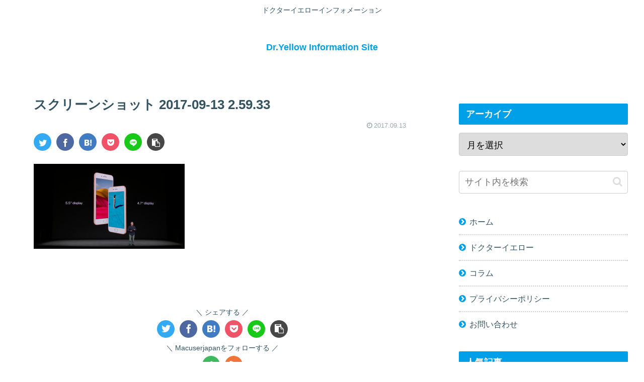

--- FILE ---
content_type: text/html; charset=utf-8
request_url: https://www.google.com/recaptcha/api2/aframe
body_size: 266
content:
<!DOCTYPE HTML><html><head><meta http-equiv="content-type" content="text/html; charset=UTF-8"></head><body><script nonce="um--xRcxUCG4Xers0ETdvQ">/** Anti-fraud and anti-abuse applications only. See google.com/recaptcha */ try{var clients={'sodar':'https://pagead2.googlesyndication.com/pagead/sodar?'};window.addEventListener("message",function(a){try{if(a.source===window.parent){var b=JSON.parse(a.data);var c=clients[b['id']];if(c){var d=document.createElement('img');d.src=c+b['params']+'&rc='+(localStorage.getItem("rc::a")?sessionStorage.getItem("rc::b"):"");window.document.body.appendChild(d);sessionStorage.setItem("rc::e",parseInt(sessionStorage.getItem("rc::e")||0)+1);localStorage.setItem("rc::h",'1768734709231');}}}catch(b){}});window.parent.postMessage("_grecaptcha_ready", "*");}catch(b){}</script></body></html>

--- FILE ---
content_type: text/css
request_url: https://macuserjapan.com/wp-content/themes/cocoon-master/skins/skin-season-summer/style.css?ver=6.2.8&fver=20230624031125
body_size: 7166
content:
/*
  Skin Name: Season (Summer)
  Description: 春夏秋冬のような季節をモチーフにして優しさを感じられるデザインを目指して作成されたスキン。
  Skin URI: https://ponhiro.com/season/
  Author: ぽんひろ
  Author URI: https://ponhiro.com/
  Screenshot URI: https://im-cocoon.net/wp-content/uploads/skin-season-summer.png
  Version: 1.0.0
  Priority: 9870002000
*/
/*以下にスタイルシートを記入してください*/

/************************************
** body
************************************/
body {
	background: none;
	color: #335361;
}
/************************************
** main
************************************/
.single #main {
	padding: 1em 3em;
}
/************************************
** p
************************************/
.sidebar p {
	margin: 2em 0;
	line-height: 2;
}
.entry-content .wp-caption-text {
	margin: 0;
}
/************************************
** a
************************************/
a {
	transition: 0.5s;
}
/************************************
** セレクトボックス
**
** セレクトボックスが移動しなくなっていたのでCSSセレクタ修正
** 詳細：https://wp-cocoon.com/community/postid/34615/
************************************/
.widget_categories,
.widget_archive{
	position: relative;
}

.widget_categories form,
.widget_archive form {
	overflow: hidden;
	width: 90%;
	margin: 2em auto;
	text-align: center;
}
.widget_categories form select,
.widget_archive form select {
	width: 100%;
	padding-right: 1em;
	cursor: pointer;
	text-indent: 0.01px;
	text-overflow: ellipsis;
	border: none;
	outline: none;
	background: transparent;
	background-image: none;
	box-shadow: none;
	-webkit-appearance: none;
	appearance: none;
}
.widget_categories form select::-ms-expand,
.widget_archive form select::-ms-expand {
    display: none;
}
.widget_categories form,
.widget_archive form {
	position: relative;
	border: 1px solid #bbbbbb;
	border-radius: 2px;
	background: #ffffff;
}
.widget_categories form::before,
.widget_archive form::before {
	position: absolute;
	top: 1.6em;
	right: 0.9em;
	width: 0;
	height: 0;
	padding: 0;
	content: '';
	border-left: 6px solid transparent;
	border-right: 6px solid transparent;
	border-top: 6px solid #666666;
	pointer-events: none;
}
.widget_categories form select,
.widget_archive form select {
	padding: 1em;
	color: #666666;
}
/************************************
** sitetitle
************************************/
#header .logo a {
	color: #00a0e9;
	font-weight: bold;
}
#header .logo .site-name-text {
	font-size: 1em;
}
.logo-text {
	padding: 2em 0;
}
.logo-image {
	padding: 0.4em 0;
	margin: 0 auto -0.4em;
}
/************************************
** グローバルナビ navi
************************************/
.navi-in > ul li {
		font-weight: bold;
		height: 64px;
		line-height: 64px;
}
.navi-in > ul .menu-item-has-description > a > .caption-wrap{
	line-height: 28px;
	height: 64px;
}
#navi .menu-item-has-description>a>.caption-wrap{
	line-height: 1.6;
}
.navi-in > ul .sub-menu ul{
	top: -64px;
}
#header-container .navi{
  background: #00a0e9;
}
#header-container.fixed-header{
	background-color: #00a0e9;
}
#header-container .navi a{
  color: #fff;
}
#header-container .navi a:hover{
  color: #00a0e9;
}
.navi-in > ul .sub-menu{
  background: #00a0e9;
}
.navi-in > ul > .menu-item-has-children > a::after {
  right: .6em;
  font-size: 1em;
  font-weight: 600;
}
.sub-menu .caption-wrap{
  padding-left: 1em;
  font-weight: 500;
}

/************************************
** 通知エリア
************************************/
.notice-area {
	background: #f6ff00;
	font-weight: 600;
	color: #00a0e9;
}
/************************************
** エントリーカード
************************************/
.a-wrap {
	padding: 0;
	margin: 0;
}
.entry-card-title, .related-entry-card-title {
	font-weight: 600;
	font-size: 0.8em;
	line-height: 1.4;
	color: #335361;
	margin: 0 0 0.1em 0.3em;
}
.entry-card, .related-entry-card {
	display: flex;
	padding: 0.5em 0;
}
.entry-card-thumb {
	flex: 1;
	width: 100%;
}
.entry-card-snippet, .related-entry-card-snippet {
	font-size: 0.7em;
	max-height: 10em;
	padding: 0em;
	margin-left: 0.4em;
	color: #99a9b0;
	line-height: 1.5;
	margin-top: 0.4em;
}
.e-card-info > span {
	color: #99a9b0;
}
.entry-card-content {
	margin: 0;
	flex: 3;
	margin-left:0 !important;
}
/************************************
** 関連記事
************************************/
.related-list .a-wrap {
	padding: 0.6em 0 0 0;
	margin: 0;
	border-bottom: 1px dashed #ccc;
}
.related-list .a-wrap:last-child {
	border: none;
}
.related-entry-card .e-card-meta {
	padding-bottom: 10px;
}
.related-entry-heading {
	position: relative;
	padding: 0 0 0 1.4em;
	line-height: 1.4;
	color: #335361;
	letter-spacing: 0.05em;
	font-weight: 400;
	margin-bottom: 1.2em;
	font-size: 1.2em;
}
.related-entry-heading:before {
	font-family: "FontAwesome";
	content: "\f15c";
	position: absolute;
	font-size: 1em;
	left: 0;
	top: 0;
	color: #00a0e9;
}
.related-entry-card-content {
	flex: 3;
	margin-left: 0;
}
.rect-entry-card .card-thumb {
	flex: 1;
}
/************************************
** ブログカード
************************************/
.blogcard {
	box-shadow: 0px 0px 5px rgba(100,100,100,0.2);
	border: none;
	padding: 1.4em 0.8em;
	border-radius: 0;
}
.blogcard-title {
    color: #666;
    margin-bottom: 0.4em;
}
.blogcard-label {
    padding: 5px 15px;
    font-weight: 600;
    font-size: 0.7em;
    opacity: 0.8;
}
.blogcard-wrap{
	margin:2.5em auto;
}
.blogcard-snippet{
	color:#999;
}
.bct-related .blogcard-label{
		background:#fd79a8;
}
.bct-reference .blogcard-label{
		background:#1abc9c;
}
.bct-popular .blogcard-label{
		background:#ffa502;
}
.bct-together .blogcard-label{
		background:#0984e3;
}
.bct-detail .blogcard-label{
		background:#848ee3;
}
.bct-check .blogcard-label{
		background:#ED4C67;
}
.bct-pickup .blogcard-label{
		background:#F79F1F;
}
.bct-official .blogcard-label{
		background:#636e72;
}
/************************************
** ページネーション
************************************/
#main .pagination-next-link {
	background: #fff;
	border: 1px solid #00a0e9;
	color: #00a0e9;
	font-weight: 500;
	font-size: 1em;
}
#main .pagination-next-link:hover {
	background: #00a0e9;
	border: 1px solid #00a0e9;
	color: #fff;
}
.page-numbers {
	border-radius: 50%;
	border: none;
	box-shadow: 0px 0px 5px rgba(0,0,0,0.13);
	margin-right: 0.5em;
	color:  #00a0e9;
	font-weight: 500;
}
.pagination a:hover {
	background: #f6ff00;
	color: #00a0e9;
}
.page-numbers:last-child {
	margin-right: 0;
}
.pagination .current {
	background-color: #f6ff00;
	color: #00a0e9;
}
.pagination-next{
	margin-top:1em;
}
/************************************
** cat-label
************************************/
.cat-label {
	background: #f6ff00;
	border-radius: 10px;
	padding: 0 10px;
	top: 0.8em;
	left: 0.8em;
	font-weight: 600;
	color: #00a0e9;
}
.eye-catch .cat-label {
	border-radius: 20px;
	padding: 0 10px;
	top: 0.8em;
	left: 0.8em;
	font-size:0.5em;
}
/************************************
** cat-link,tag-link
************************************/
.cat-link {
	background: #f6ff00;
	color: #00a0e9;
}
.cat-link:hover{
	color: #00a0e9;
	opacity:0.7;
}
article .tag-link {
	background: #00a0e9;
	color: #fff;
	border: none;
}
article .tag-link:hover {
	background: #00a0e9;
	opacity: 0.7;
	color:#fff;
}
/************************************
** 日付
************************************/
.date-tags {
	color: #99a9b0;
	margin-bottom: 0.5em;
}
/************************************
** カルーセル carousel
************************************/
.carousel{
	margin-top:1em;
	margin-bottom:-1em;
}
.carousel-entry-card-title {
   font-size: 13px;
   line-height: 1.5;
	font-weight:300;
	color:#666;
	 max-height: 3em;
}
.carousel-entry-card .cat-label{
	font-size: 0.5em;
   padding: 2px 10px;
}
/************************************
** サイドバー sidebar
************************************/
.sidebar {
	font-size: 0.9em;
}
.sidebar h2,
.sidebar h3 {
	background: #00a0e9;
	color: #fff;
	padding: 0.3em 0.8em;
	font-size: 1.1em;
}
.sidebar .widget_recent_entries ul li,.sidebar .widget_categories ul li a,.sidebar .widget_archive ul li,.sidebar .widget_pages ul li,.sidebar .widget_meta ul li,.sidebar .widget_rss ul li,.sidebar .widget_nav_menu ul li{
	border-bottom: 2px dotted #ccc;
}
.sidebar .widget_recent_entries ul li:last-child, /*.sidebar .widget_categories > ul > li:last-child a,*/ .sidebar .widget_archive ul li:last-child, .sidebar .widget_pages ul li:last-child, .sidebar .widget_meta ul li:last-child, .sidebar .widget_rss ul li:last-child, .sidebar .widget_nav_menu ul li:last-child{
	border:none;
}
.sidebar .widget_recent_entries ul li a, .sidebar .widget_categories ul li a, .sidebar .widget_archive ul li a, .sidebar .widget_pages ul li a, .sidebar .widget_meta ul li a, .sidebar .widget_rss ul li a, .sidebar .widget_nav_menu ul li a {
	position: relative;
	padding-left: 1.3em;
	color: #335361;
}
.sidebar .widget_recent_entries ul li a:hover, .sidebar .widget_categories ul li a:hover, .sidebar .widget_archive ul li a:hover, .sidebar .widget_pages ul li a:hover, .sidebar .widget_meta ul li a:hover, .sidebar .widget_rss ul li a:hover, .sidebar .widget_nav_menu ul li a:hover {
	background: none;
	color: #00a0e9;
}
.sidebar .widget_recent_entries ul li a:before,
.sidebar .widget_categories ul li a:before,
.sidebar .widget_archive ul li a:before,
.sidebar .widget_pages ul li a:before,
.sidebar .widget_meta ul li a:before,
.sidebar .widget_rss ul li a:before,
.sidebar .widget_nav_menu ul li a:before {
	font-family: "FontAwesome";
	content: "\f138";
	position: absolute;
	font-size: 1em;
	left: 0;
	top: 10px;
	color: #00a0e9;
}
/************************************
** ウィジェット
************************************/
.widget-entry-cards .widget-entry-card-content {
	color: #335361;
	margin-left: 130px;
}
.widget .popular-entry-cards .popular-entry-card{
	font-size:1em;
}
/************************************
** CTA
************************************/
.cta-box {
   background-color: #fff;
   color: #335361;
   border: 1px solid #ccc;
   padding: 2em;
	margin-top:0.5em;
}
.cta-heading{
	padding:0;
	margin-bottom:0.5em;
}
/************************************
** プロフィール profile
 * ************************************/
.nwa .author-box {
	border: none;
	padding: 1.5em;
	max-width: 100%;
	margin: 0 auto;
}
.nwa .author-box .author-name {
	margin-bottom: 20px;
}
.nwa .author-box .author-name a {
	color: #00a0e9;
}
.nwa .author-box p {
	margin: 1em 0;
	line-height: 1.7;
}
.nwa .author-box .sns-follow-buttons a.follow-button {
	font-size: 25px;
	width: 35px;
	height: 35px;
	border-radius: 20px;
	line-height: 1.5;
	margin: 4px;
	opacity: 0.9;
	padding: 0 !important;
}
.author-widget-name {
	position: relative;
	background: #fff;
	border: 1px solid #ccc;
	font-size: 0.9em;
	padding: 10px;
	border-radius: 5px;
	margin-bottom: 30px;
	color: #335361;
}
.author-widget-name:after, .author-widget-name:before {
	top: 100%;
	left: 50%;
	border: solid transparent;
	content: " ";
	height: 0;
	width: 0;
	position: absolute;
	pointer-events: none;
}
.author-widget-name:after {
	border-color: rgba(108, 107, 98, 0);
	border-top-color: #fff;
	border-width: 20px;
	margin-left: -20px;
}
.author-widget-name:before {
	border-color: rgba(204, 204, 204, 0);
	border-top-color: #ccc;
	border-width: 21px;
	margin-left: -21px;
}
.nwa .author-box .sns-follow-buttons a {
	color: #fff;
	border: none;
}
.nwa .author-box .sns-follow-message {
	margin: 2.3em 0 0;
	display: block;
	font-size: 1em;
}
.author-box .website-button {
	background-color: #47555c !important;
}
.author-box .twitter-button {
	background-color: #1da1f2 !important;
}
.author-box .facebook-button {
	background-color: #3b5998 !important;
}
.author-box .hatebu-button {
	background-color: #2c6ebd !important;
}
.author-box .google-plus-button {
	background-color: #dd4b39 !important;
}
.author-box .instagram-button {
	background: #e1306c !important;
}
.author-box .youtube-button {
	background-color: #ef1515 !important;
}
.author-box .linkedin-button {
	background-color: #0077b5 !important;
}
.author-box .note-button {
	background-color: #41c9b4 !important;
}
.author-box .flickr-button {
	background-color: #0063dc !important;
}
.author-box .pinterest-button {
	background-color: #bd081c !important;
}
.author-box .line-button {
	background-color: #00c300 !important;
}
.author-box .amazon-button {
	background-color: #ff9900 !important;
}
.author-box .rakuten-room-button {
	background-color: #c42e7f !important;
}
.author-box .slack-button {
	background-color: #e01563 !important;
}
.author-box .github-button {
	background-color: #333 !important;
}
.author-box .codepen-button {
	background-color: #333 !important;
}
.author-box .feedly-button {
	background-color: #2bb24c !important;
}
.author-box .rss-button {
	background-color: #f26522 !important;
}
/************************************
** SNS
************************************/
#main a .button-caption {
	display: none;
}
#main .sns-buttons a {
	height: 35px;
	width: 35px;
	border-radius: 50%;
	margin-right: 10px;
	opacity:0.9;
}
#main .sns-buttons a:last-child {
	margin-right: 0;
}
.sns-share-buttons {
	justify-content: flex-start;
}
.article-footer .sns-share-buttons, .article-footer .sns-follow-buttons {
	justify-content: center;
}
.sns-share-message, .sns-follow-message {
	color: #335361;
	font-size: 0.8em;
}
.sns-follow-buttons a {
	font-size: 1.3em;
}
.sns-share-message::before, .sns-follow-message::before {
	content: '＼ ';
}
.sns-share-message::after, .sns-follow-message::after {
	content: ' ／';
}
.sns-share, .sns-follow {
	margin: 0;
}
.sns-share-buttons a .share-count,
.sns-follow-buttons a .follow-count {
    right: -10px;
    bottom: -10px;
    color: #aaa;
}
/************************************
** 目次
************************************/
.toc {
	border: 1px solid #00a0e9;
	border-radius: 5px;
	padding: 1em 2em;
}
.toc-title {
	color: #00a0e9;
	font-weight: 500;
}
.toc .toc-content {
	color: #00a0e9;
}
.toc a {
	color: #335361;
}
/***********************************
** 見出し h1~h6
************************************/
.article h1 {
	color: #335361;
	line-height: 1.5;
	margin: 0 0 0.5em 0;
	font-weight: 600;
}
.article h2, .article h3, .article h4, .article h5, .article h6 {
	font-size: 1.2em;
	line-height: 1.5;
	color: #00a0e9;
	font-weight: 600;
	margin: 2em 0;
}
.article h2 {
	border-top: 1px solid #00a0e9;
	border-bottom: 1px solid #00a0e9;
	background: url(images/back-dot.png);
	padding: 0.7em;
}
.article h3 {
	border: none;
	border-bottom: 2px dotted #00a0e9;
	padding: 0.5em 0;
}
.article h4 {
	border-left: 5px solid #00a0e9;
	border-top: none;
	border-bottom: none;
	border-right: none;
	padding: 0.2em 0.7em;
}
.article h5 {
	border: none;
	border-bottom: 2px solid #00a0e9;
	padding: 0.5em 0;
}
.article h6 {
	border: none;
	border-bottom: 1px solid #00a0e9;
	padding: 0.5em 0;
}
#archive-title {
	color: #00a0e9;
	font-size: 1.4em;
}
/************************************
** 文字の装飾 marker
************************************/
.red {
	color: #EE87B4;
}
.red-under {
	border-bottom: 2px solid #EE87B4;
}
.marker-under-red {
	background: linear-gradient(transparent 60%, #F8CFE1 60%);
}
.marker-red {
	background: #F8CFE1;
}
.marker {
    background-color: #f6ff00;
}
.marker-under {
    background: linear-gradient(transparent 60%, #f6ff00 60%);
}
.blue {
    color: #00a0e9;
}
.marker-blue {
    background-color: #c2e8fa;
}
.marker-under-blue {
    background: linear-gradient(transparent 60%, #c2e8fa 60%);
}
.keyboard-key {
    background-color: #ffff;
    padding: 3px 5px;
}
/************************************
** コード
************************************/
pre {
	padding: 2em !important;
	position: relative;
}
pre.html:before {
	position: absolute;
	top: 0;
	left: 0;
	content: "HTML";
	background: #ffa952;
	color: #fff;
	padding: 0 1em;
	font-size: 16px;
}
pre.css:before {
	position: absolute;
	top: 0;
	left: 0;
	content: "CSS";
	background: #0e7ac4;
	color: #fff;
	padding: 0 1em;
	font-size: 16px;
}
/************************************
** コメント comment-form
************************************/
#comments {
	position: relative;
	padding: 0 0 0 1.4em;
	line-height: 1.4;
	color: #335361;
	letter-spacing: 0.05em;
	font-weight: 400;
	font-size: 1.2em;
}
#comments:before {
	font-family: "FontAwesome";
	content: "\f075";
	position: absolute;
	font-size: 1em;
	left: 0;
	top: 0;
	color: #00a0e9;
}
.commets-list {
    padding: 0;
    margin: 0;
    list-style: none;
    font-size: 0.9em;
}
#reply-title {
	color: #335361;
	font-weight: 400;
	font-size: 1em;
	text-align: center;
}
#reply-title::before {
	content: '＼ ';
}
#reply-title::after {
	content: ' ／';
}
.pagination-next-link, .comment-btn {
	background: #fff;
	border: 1px solid #00a0e9;
	color: #00a0e9;
	padding: 0.4em 0;
	font-size: 1.1em;
}
.pagination-next-link, .comment-btn:hover {
	background: #00a0e9;
	color: #fff;
}
input[type=submit] {
	-webkit-appearance: none;
}
input[type='submit'], #bbp_reply_submit, .bp-login-widget-register-link a {
	background: #f6ff00;
	color: #00a0e9;
	font-size: 1em;
	transition: 0.5s;
	margin-top: 10px;
	border: none;
	font-weight:bold;
}
input[type='submit']:hover {
	background: #999;
}
.st-comment-author .fn {
	font-weight: 500;
	font-style: normal;
	color: #335361
}
#main .st-comment-content p {
	margin: 1em 0;
}
#commentform p {
	margin: 0.5em 0;
}
.st-comment-meta{
	font-weight:600;
	color:#335361;
}
/************************************
** フッター footer
************************************/
#footer {
	background: #00a0e9;
	color: #fff;
}
#footer h3 {
	margin-bottom: 0.3em;
}
#footer a {
	color: #fff;
	padding: 0.3em 0;
}
#footer a:hover {
	opacity: 0.8;
}
#footer li {
	border-bottom: 2px dotted #fff;
}
#footer li:last-child {
	border: none;
}
#footer .cat-item a {
	position: relative;
	padding: 10px 0 10px 30px;
}
#footer .cat-item a::before {
	font-family: "FontAwesome";
	content: "\f138";
	position: absolute;
	font-size: 1em;
	left: 0;
	top: 10px;
	color: #fff;
}
#footer .tagcloud a {
	background: none;
	border: 1px solid #fff;
	padding: 0.4em;
}
#footer .tagcloud a:hover {
	background: #fff;
	color: #00a0e9;
}
#footer #navi-footer li {
	border-bottom: none;
	border-left: 1px solid #fff;
}
#footer #navi-footer li:first-child {
	border: none;
}
#footer #navi-footer li a {
	padding: 0 1em;
}
/************************************
** ページトップへ
************************************/
.page-top a {
	display: block;
	text-align: center;
	background: #99d9f6;
	color: #00a0e9;
	margin: 0 0 -22px 0;
	text-decoration: none;
	font-weight: 600;
	padding: 10px 0;
	margin-top: 3em;
}
.page-top a:hover {
	background: #f6ff00;
	color: #00a0e9;
}
.go-to-top {
	right: 20px;
	bottom: 20px;
}
.go-to-top-button {
	background: #00a0e9;
	color: #fff;
	text-decoration: none;
	display: flex;
	justify-content: center;
	align-items: center;
	width: 50px;
	height: 50px;
	cursor: pointer;
	text-align: center;
	line-height: 1;
	border-radius: 50%;
	font-size: 2em;
	opacity: 0.8;
}
/************************************
** スマホ　メニュー関連
************************************/
.slicknav_btn {
	background: #00a0e9;
}
.slicknav_menu .slicknav_menutxt, .slicknav_btn {
	text-shadow: none;
	font-weight: 500;
	margin-bottom: -5px;
}
.slicknav_menu .slicknav_icon-bar {
	box-shadow: none;
}
.slicknav_menu {
	background: none;
}
.slicknav_nav a {
	border-bottom: 2px dotted #ddd;
	color: #00a0e9;
}
.mobile-menu-buttons {
	background: #00a0e9;
	color: #fff;
	height: 45px;
}
.mobile-menu-buttons .menu-button > a {
	color: #fff;
}
.mobile-menu-buttons .menu-button > a:hover{
	color:#333;
}
.mobile-menu-buttons .menu-caption {
	font-size: 0.7em;
}
.mobile-menu-buttons .menu-button {
	border-right: 1px dashed #fff;
}
.mobile-menu-buttons .menu-button:last-child {
	border-right: none;
}
.mobile-menu-buttons .menu-content{
	color: #555;
}
.author-box .sns-follow-buttons a.follow-button {
	color: #fff;
	border-radius: 50%;
}
.menu-drawer a {
	padding: 1em;
	color: #00a0e9;
	font-weight: 400;
	border-bottom: 1px dashed #00a0e9;
}
.menu-close-button::before {
	color: #00a0e9;
}
.menu-content .sidebar {
	padding: 0 20px;
}
.menu-content .sidebar .author-description {
	margin: 3em 0;
}

/*1023px以下*/
@media screen and (max-width: 1023px){
	#header-container .menu-mobile{
		display:none;
	}
	.navi-in > .menu-mobile{
		display:-webkit-box;
  		display:-ms-flexbox;
  		display:flex;
		overflow-x: scroll;
		white-space: nowrap;
		-webkit-box-pack: start;
		-ms-flex-pack: start;
		justify-content: flex-start;
      flex-wrap: nowrap;
		-ms-flex-wrap: nowrap;
		flex-wrap: nowrap;
	}
	#navi .navi-in > .menu-mobile li {
		height: auto;
		line-height: 1.8;
	}
  .navi-in > ul li {
	  min-width: auto;
  }
  #header-container .navi a {
	  font-size: 0.8em;
  }
  #footer #navi-footer .navi-footer-in > .menu-footer li.menu-item {
	  border: none;
  }
  #sidebar {
	  padding: 0 2em;
  }
  .entry-card-content {
	  flex: 2;
  }
	.mobile-menu-buttons{
	   height:auto;
   }
}

/*768px以下*/
@media screen and (max-width: 768px) {
}

/*480px以下*/
@media screen and (max-width: 480px) {
.single #main {
	padding: 0 1em;
}
.article h1 {
	padding: 0.5em 0 0;
}
#sidebar {
	padding: 0 1em;
}
.nwa .author-box .author-content {
	font-size: 1.2em;
}
.rect-entry-card .card-thumb {
	margin: 0 10px 0 0;
}
.ect-vertical-card.ect-tile-card .a-wrap {
	margin-bottom: 1em;
}
}
/************************************
** テーブル
************************************/
table th, table td {
	border: 1px solid #eee;
	font-weight: 400;
	padding: 0.8em;
	font-size: 0.8em;
}
table th {
	background: #FDF6F9;
}
/************************************
** ボタン
************************************/
.btn {
	opacity: 0.9;
}
.btn:hover {
	opacity: 1;
}
/************************************
** ボックス
************************************/
.box1 p, .box2 p, .box3 p, .box4 p, .box5 p, .box6 p, .box7 p {
	margin: 0 !important;/* 文字の余白リセット */
	padding: 0 !important; /* 文字の内側余白リセット*/
}
.box1, .box2, .box3, .box4, .box5, .box6, .box7 {
	margin: 3em auto !important; /* ボックスの余白 */
	max-width: 600px; /* ボックス横幅 */
}
.box1 {
	background: #ebf7fd; /* ボックス背景色 */
	border-radius: 4px; /* ボックス角丸 */
	padding: 3.5em 2em 1.5em; /* ボックス内側余白 */
	position: relative; /* 配置に関するもの(ここを基準に) */
}
.box1 .box-title {
	background: #00a0e9; /* タイトル背景色 */
	color: #fff; /* タイトル文字色 */
	font-weight: bold; /* タイトル文字の太さ */
	font-size: 1em;/* タイトル文字の大きさ */
	padding: 5px;/* タイトル周りの余白 */
	text-align: center;	/* タイトル中央寄せ */
	border-radius: 4px 4px 0px 0px;	/* タイトル角丸 */
	position: absolute;	/* 配置に関するもの(ここを動かす) */
	top: 0;	/*上から(0px)に配置 */
	left: 0; /*左から(0px)に配置 */
	width: 100%;/*横幅最大幅 */
}
.box2 {
	border-radius: 4px; /* ボックス角丸 */
	border: 1px solid #00a0e9; /* ボックス線 */
	padding: 3.5em 2em 1.5em; /* ボックス内側余白 */
	position: relative; /* 配置に関するもの(ここを基準に) */
}
.box2 .box-title {
	background: #00a0e9; /* タイトル背景色 */
	color: #fff; /* タイトル文字色 */
	font-weight: bold; /* タイトル文字の太さ */
	font-size: 1em;/* タイトル文字の大きさ */
	padding: 5px;/* タイトル周りの余白 */
	text-align: center;	/* タイトル中央寄せ */
	border-radius: 4px 4px 0px 0px;	/* タイトル角丸 */
	position: absolute;	/* 配置に関するもの(ここを動かす) */
	top: 0;	/*上から(0px)に配置 */
	left: 0; /*左から(0px)に配置 */
	width: 100%;/*横幅最大幅 */
}
.box3 {
	position: relative;	/* 配置に関するもの(ここを基準に) */
	padding: 1.7em 2em;	/* ボックスの内側余白(上下:1.7em　左右:2em) */
	border: 2px solid #00a0e9;	/* ボックスの線 (太さ　線の種類　線の色)*/
	border-radius: 4px;	/* ボックスの角丸 */
}
.box3 .box-title {
	position: absolute; /* 配置に関するもの(ここを動かす) */
	top: -10px; /* 上から（-10px）移動*/
	left: 30px; /* 左から(30px)移動 */
	background: #fff; /* タイトル背景色 */
	color: #00a0e9; /* タイトル文字色 */
	padding: 0 10px;/* タイトルの余白 */
	line-height: 1;/* タイトルの行の高さ */
	font-size: 1em;/* タイトル文字の大きさ */
	font-weight: bold;/* タイトル文字の太さ */
}
.box4 {
	position: relative;	/* 配置に関するもの(ここを基準に) */
	padding: 1.7em 2em;	/* ボックスの内側余白(上下:1.7em　左右:2em) */
	border: 2px dotted #00a0e9;	/* ボックスの線 (太さ　線の種類　線の色)*/
	border-radius: 4px;	/* ボックスの角丸 */
}
.box4 .box-title {
	position: absolute; /* 配置に関するもの(ここを動かす) */
	top: -10px; /* 上から（-10px）移動*/
	left: 30px; /* 左から(30px)移動 */
	background: #fff; /* タイトル背景色 */
	color: #00a0e9; /* タイトル文字色 */
	padding: 0 10px;/* タイトルの余白 */
	line-height: 1;/* タイトルの行の高さ */
	font-size: 1em;/* タイトル文字の大きさ */
	font-weight: bold;/* タイトル文字の太さ */
}
.box5 {
	position: relative;	/* 配置に関するもの(ここを基準に) */
	padding: 2em 2em 1.7em;	/* ボックスの内側余白(上:2em　左右:2em 下：1.7em) */
	border: 1px solid #00a0e9;	/* ボックスの線 (太さ　線の種類　線の色)*/
	border-radius: 4px;	/* ボックスの角丸 */
	background: #ebf7fd; /* ボックス背景色 */
}
.box5 .box-title {
	position: absolute; /* 配置に関するもの(ここを動かす) */
	top: -18px; /* 上から（-18px）移動*/
	left: 27px; /* 左から(27px)移動 */
	background: #00a0e9; /* タイトル背景色 */
	color: #fff; /* タイトル文字色 */
	padding: 0.6em 1em;/* タイトルの内側余白 */
	line-height: 1;/* タイトルの行の高さ */
	font-size: 1em;/* タイトル文字の大きさ */
	font-weight: bold;/* タイトル文字の太さ */
	border-radius: 4px;/* タイトルの角丸 */
}
.box6 {
	position: relative;/* 配置に関するもの(ここを基準に) */
	padding: 2em 2em 1.7em;	/* ボックスの内側余白(上:2em　左右:2em 下：1.7em) */
	background-color: #ebf7fd; /*ボックス背景色*/
	box-shadow: 0px 1px 5px rgba(0,0,0,0.1);/*ボックス影*/
	border-radius: 4px;/* ボックス角丸 */
}
.box6 .box-title {
	position: absolute;/* 配置に関するもの(ここを動かす) */
	top: -22px;/* 上から（-22px）移動*/
	left: 30px;/* 左から（30px）移動*/
	padding: 0.2em 2em;/* テープ内側余白*/
	color: #00a0e9; /* テープ文字色 */
	font-weight: bold;/* テープ文字太さ*/
	font-size: 1em;/* テープ文字大きさ*/
	background-color: rgba(255,255,255,.1);/* テープ背景色と透過*/
	border-left: 2px dotted rgba(0,0,0,.1);/* テープのギザギザ左*/
	border-right: 2px dotted rgba(0,0,0,.1);/* テープのギザギザ→*/
	box-shadow: 0 0 5px rgba(0,0,0,0.2); /* テープ影*/
	transform: rotate(-3deg);/* テープの傾き*/
}
/************************************
** リスト
************************************/

.list-1 {
	counter-reset: number;
	list-style-type: none;
	padding: 0;
	margin: 0;
}
.list-1 li {
	border-bottom: 1px dashed;
	border-color: #cdcdcd; /* 線の色 */
	position: relative;
	margin: 0.5em 0 !important;
	padding: 0 0 0.5em 1.8em;
}
.list-1 li:last-child {
	border: none;
}
.list-1 li:before {
	counter-increment: number;
	content: counter(number);
	background-color: #00a0e9; /* 文字背景色 */
	color: #fff; /* 文字色 */
	position: absolute;
	font-weight: bold;
	font-size: 14px;
	border-radius: 50%;
	left: 0;
	top: 0.3em;
	width: 22px;
	height: 22px;
	line-height: 22px;
	text-align: center;
}
.list-2 {
	list-style: none;
	padding: 0;
	margin: 0;
}
.list-2 li {
	border-bottom: 1px dashed;
	border-color: #cdcdcd; /* 線の色 */
	position: relative;
	margin: 0.5em 0 !important;
	padding: 0 0 0.5em 1.4em;
}
.list-2 li:last-child {
	border: none;
}
.list-2 li:before {
	background-color: #00a0e9; /* 点の色 */
	position: absolute;
	content: '';
	top: 0.7em;
	left: 0.5em;
	width: 7px;
	height: 7px;
	border-radius: 4px;
}

@media screen and (max-width: 768px) {
#main .list-1, #main .list-2 {
	padding-left: 0;
}
}
.list-box-1 {
	background: #ebf7fd; /* 背景色 */
	border-radius: 4px;
	max-width: 600px;
	padding: 2em;
	margin: 0 auto;
}
.list-box-2 {
	background: #ebf7fd;/* 背景色 */
	border-radius: 4px;
	max-width: 600px;
	padding: 2em;
	margin: 0 auto;
	border: 1px solid;
	border-color: #00a0e9; /* 線の色 */
}
.list-box-3 {
	background: #ebf7fd;/* 背景色 */
	border-radius: 4px;
	max-width: 600px;
	padding: 2em;
	margin: 0 auto;
	border: 2px dotted;
	border-color: #00a0e9; /* 線の色 */
}
.list-box-4 {
	background: #ebf7fd;/* 背景色 */
	border-radius: 4px;
	max-width: 600px;
	padding: 2em;
	margin: 0 auto;
	border: 4px double;
	border-color: #00a0e9; /* 線の色 */
}
/************************************
** アコーディオン(表示非表示)
************************************/
.hidden_box {
    margin: 2em 0;
    padding: 0;
	text-align:center;
}
.hidden_box label {
    padding: 1em 2em;
    border: solid 1px #00a0e9;
    cursor: pointer;
    font-size: 18px;
    font-weight: bold;
    color: #00a0e9;
    border-radius: 3px;
}
.hidden_box label:hover {
    background: #00a0e9;
	color:#fff;
}
.hidden_box input {
    display: none;
}
.hidden_box .hidden_show {
    height: 0;
    padding: 0;
    overflow: hidden;
    opacity: 0;
    transition: 0.8s;
}
.hidden_box input:checked ~ .hidden_show {
    padding: 10px 0;
    height: auto;
    opacity: 1;
	text-align:left;
}

.recent-comments .a-wrap{
	padding: 1.5%;
	margin-bottom: 3%;
}

.ranking-items p {
	margin-top: 0;
}

.wpforo-list-item p {
	margin: 0;
}

/************************************
** Font Awesome 5対応
************************************/
.font-awesome-5 .related-entry-heading:before,
.font-awesome-5 .sidebar .widget_recent_entries ul li a:before,
.font-awesome-5 .sidebar .widget_categories ul li a:before,
.font-awesome-5 .sidebar .widget_archive ul li a:before,
.font-awesome-5 .sidebar .widget_pages ul li a:before,
.font-awesome-5 .sidebar .widget_meta ul li a:before,
.font-awesome-5 .sidebar .widget_rss ul li a:before,
.font-awesome-5 .sidebar .widget_nav_menu ul li a:before,
.font-awesome-5 #comments:before,
.font-awesome-5 #footer .cat-item a::before {
	font-family: "Font Awesome 5 Free";
	font-weight: 900;
}


--- FILE ---
content_type: text/plain
request_url: https://www.google-analytics.com/j/collect?v=1&_v=j102&a=1395324691&t=pageview&_s=1&dl=https%3A%2F%2Fmacuserjapan.com%2Fnewiphone2017%2F%25e3%2582%25b9%25e3%2582%25af%25e3%2583%25aa%25e3%2583%25bc%25e3%2583%25b3%25e3%2582%25b7%25e3%2583%25a7%25e3%2583%2583%25e3%2583%2588-2017-09-13-2-59-33%2F&ul=en-us%40posix&dt=%E3%82%B9%E3%82%AF%E3%83%AA%E3%83%BC%E3%83%B3%E3%82%B7%E3%83%A7%E3%83%83%E3%83%88%202017-09-13%202.59.33%20%7C%20Dr.Yellow%20Information%20Site&sr=1280x720&vp=1280x720&_u=IEBAAAABAAAAACAAI~&jid=1219607996&gjid=584541042&cid=351857834.1768734707&tid=UA-98426865-1&_gid=1304646984.1768734707&_r=1&_slc=1&z=1719213114
body_size: -451
content:
2,cG-L84094R9GN